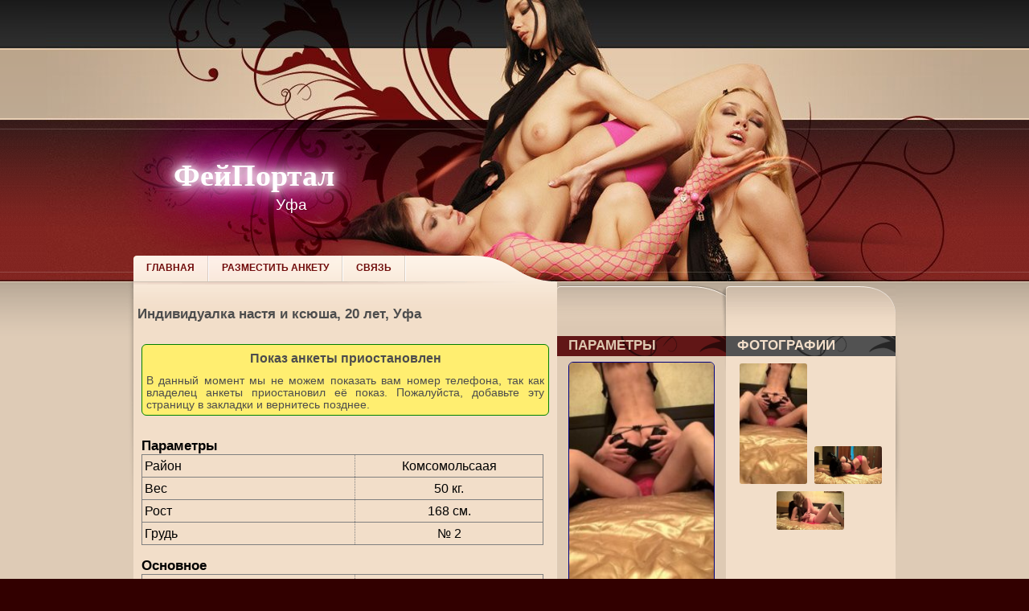

--- FILE ---
content_type: text/html; charset=UTF-8
request_url: http://feiportal-ufa.xyz/anketa---zrzpp---nastya+i+ksyusha.html
body_size: 11061
content:
<!DOCTYPE html PUBLIC "-//W3C//DTD XHTML 1.0 Transitional//EN"
    "http://www.w3.org/TR/xhtml1/DTD/xhtml1-transitional.dtd">
<html lang="ru">
<head>
    <title>настя и ксюша - Фейпортал Уфа</title>
    <meta name="description" content="Анкета девушки настя и ксюша, размещенной на Фейпортале города Уфы">
    <meta http-equiv="Content-Type" content="text/html; charset=utf-8"/>
    <link rel="shortcut icon" type="image/x-icon" href="/favicon.ico"/>
    <link rel="alternate" href="https://m.feiportal-ufa.xyz/anketa---zrzpp---nastya+i+ksyusha.html" />
    <link rel="canonical" href="https://www.feiportal-ufa.xyz/anketa---zrzpp---nastya+i+ksyusha.html" />
    <style type="text/css">html, body, div, ul, li, h1, h2, h3 {   margin: 0;   padding: 0 } h1, h2, h3, caption, table {   font-size: 1em;   font-style: normal;   font-weight: normal } h1, h2, h3 {   font-family: Tahoma, Arial, Verdana, sans-serif;   margin: 0 0 0.2em 0;   line-height: 1.1em } h1 {   font-size: 12px;   font-weight: bold } h2 {   font-size: 12px;   font-weight: bold;   line-height: 18px } h3 {   font-size: 1em;   font-weight: bold;   line-height: 16px } a {   color: #761218;   text-decoration: underline;   outline: none } a:hover {   color: #9E0612;   text-decoration: underline; } body {   color: #4D4D4D;   background-color: #FFFFFF;   font-family: Tahoma, Arial, Verdana, sans-serif;   font-size: 17px;   font-style: normal;   font-weight: normal;   line-height: 21px } .pagebg {   padding: 0;   margin: 0;   background-color: #320000 } .wwide {   width: 100%;   height: auto;   text-align: center;   min-width: 948px } .wrapper {   margin: auto;   width: 948px;   text-align: left } .clr {   clear: both } img {   border: 0 none } hr {   border: 0 none;   border-top: 1px solid #cab8a4;   height: 1px } .toptool, .toptoolinn {   height: 60px } .toptool {   background: #242424 url("/web/pagebg.png") repeat-x 0 0;   overflow: hidden } .toptoolinn {   background: url("/web/theader.jpg") no-repeat 50% 0 } .midtool, .midtoolinn {   height: 89px } .midtool {   background: #d5bca1 url("/web/pagebg.png") repeat-x 0 -60px;   overflow: hidden } .midtoolinn {   background: url("/web/theader.jpg") no-repeat 50% -60px } .theader, .theaderinn {   height: 201px } .theader {   background: #74211e url("/web/pagebg.png") repeat-x 0 -149px;   overflow: hidden } .theaderinn {   background: url("/web/theader.jpg") no-repeat 50% -149px } .topheader {   height: 169px;   position: relative } .menutop {   height: 32px;   overflow: hidden;   font-size: 12px } .toppage {   background: #decbb6 url("/web/pagebg.png") repeat-x 0 -350px } .shwpage {   background: url("/web/pageshw.png") no-repeat 50% 0 } #mainbody {   width: 100%;   background: #f7f6f6 url("/web/mbmid.png") repeat-y 0 0 } .mbtop {   width: 100%;   background: url("/web/mbtop.png") no-repeat 0 0 } .container, .leftside, .rightside, .bbox {   overflow: hidden } .leftside {   float: left;   width: 210px } .rightside {   float: right;   width: 211px } .td-for-content {   width: 788px } .bbox {   float: right;   width: 421px;   overflow: hidden } .container {   padding-bottom: 10px } .footpic, .footpic .wrapper {   height: 63px } .footpic {   background: #090806 url("/web/footbg.png") repeat-x 0 0 } .footpic .wrapper {   background: url("/web/footgirl.jpg") no-repeat 50% 0 } .footline, .footline .wrapper {   height: 59px } .footline {   overflow: hidden;   background: #090806 url("/web/footbg.png") repeat-x 0 -63px } .footline .wrapper {   background: url("/web/footerdecor.png") no-repeat 50% 0 } .footer, .footer .wrapper {   height: 95px } .footer {   overflow: hidden;   background: url("/web/footbg.png") repeat-x 0 -122px } .footer .wrapper {   position: relative;   background: url("/web/footerdecor.png") no-repeat 50% -59px } .finform {   padding-top: 10px;   color: #b50a17 } .copyright {   white-space: nowrap;   display: block;   color: #e9bfa5;   font-size: 17px;   padding: 21px 0 0; } div.count {   position: absolute;   right: 18px;   top: 15px } div.logo {   cursor: pointer;   color: white;   padding-left: 40px;   padding-top: 85px;   font-size: 17px;   top: 10px;   left: 10px;   position: absolute;   height: 30px;   width: 300px } div.logo span.a {   font-size: 38px;   color: white;   position: absolute;   top: 49px;   font-family: Verdana;   font-weight: bold;   text-shadow: 0px 0px 10px rgb(255, 255, 255), 0px 0px 20px rgb(255, 255, 255), 0px 0px 30px rgb(255, 255, 255), 0px 0px 40px rgb(255, 0, 222), 0px 0px 70px rgb(255, 0, 222), 0px 0px 80px rgb(255, 0, 222), 0px 0px 100px rgb(255, 0, 222), 0px 0px 150px rgb(255, 0, 222) } div.logo span.b {   font-size: 19px;   color: white;   position: absolute;   left: 167px } table.form_data_table caption {   text-align: left;   color: black;   font-weight: bold } table.form_data_table {   float: left;   width: 500px;   margin: 0 0 15px 0 } table.form_data_table, table.form_data_table tr td, table.form_data_table tr th {   border-collapse: collapse;   border: solid 1px gray;   color: black;   text-align: center } table.form_data_table tr th {   text-align: left;   width: 240px;   padding: 3px;   border-right: dotted 1px gray;   font-size: 16px;   font-weight: normal } table.form_data_table tr td {   width: 210px;   padding: 3px;   border-left: dotted 1px gray;   font-size: 16px } #scrollup {   position: fixed;   opacity: 0.8;   padding: 15px 10px 10px;   background: #aaa;   border-radius: 5px;   -webkit-border-radius: 5px;   -moz-border-radius: 5px;   left: 10px;   bottom: 10px;   display: none;   cursor: pointer } .binner {   margin-left: 18px;   width: 490px } .td-for-content {   width: 527px } h1.hvideo, h1.hphoto {   margin: 0;   padding: 0;   height: 68px;   overflow: hidden;   line-height: 999px } .leftside .block {   width: 210px;   overflow: hidden;   margin-bottom: 8px } .leftside .block .dtop {   height: 25px;   background: #611616 url("/web/blockhead.png") no-repeat 0 0;   overflow: hidden } .leftside .block h3.ttitle {   color: #dec8b1;   text-transform: uppercase;   padding: 4px 0 0 14px } .leftside .block .dcont {   width: 182px;   padding-bottom: 10px;   margin: 0 14px;   padding-top: 7px;   overflow: hidden } .rightside .block {   width: 211px;   overflow: hidden;   margin-bottom: 8px } .rightside .block .dtop {   height: 25px;   background: #525252 url("/web/blockhead.png") no-repeat 100% 0;   overflow: hidden } .rightside .block h3.ttitle {   color: #f2dec9;   text-transform: uppercase;   padding: 4px 0 0 14px } .rightside .block .dcont {   width: 182px;   padding-bottom: 10px;   margin: 0 14px;   padding-top: 7px;   overflow: hidden } .ulreset, .ulreset li {   list-style: none;   margin: 0;   padding: 0;   display: block } .menutop {   background: url("/web/menutop_bg.png") no-repeat 0 0 } .menutop li, .menutop li a, .menutop li a b {   float: left;   height: 32px } .menutop li a {   text-decoration: none !important;   color: #700d0b;   line-height: 31px;   text-transform: uppercase } .menutop li a b {   background: url("/web/topmenu.png") no-repeat 100% -96px;   cursor: pointer;   padding: 0 18px 0 16px } .menutop li a:hover {   color: #f4e3d1;   background: #8e2e2a url("/web/topmenu.png") repeat-x 0 -32px } .menutop li a:hover b {   background: url("/web/topmenu.png") no-repeat 100% -64px } .menutop li.flink a:hover {   background-position: 0 0 } div.ca {   white-space: pre-wrap;   overflow-wrap: break-word;   word-wrap: break-word;   s-word-break: break-all;   word-break: break-word;   -ms-hyphens: auto;   -moz-hyphens: auto;   -webkit-hyphens: auto;   hyphens: auto;   text-align: justify;   border: dashed 1px navy;   border-radius: 8px;   padding: 6px;   line-height: 20px;   margin: 0 6px 0 0;   font-size: 17px;   font-style: italic;   overflow-wrap: break-word;   word-wrap: break-word;   overflow: visible;   width: 310px } div.ph {   font-size: 19px;   font-weight: bold;   color: navy;   text-decoration: underline;   margin: 25px auto;   text-align: center } span.top {   font-weight: bold;   margin: 0 2px 0 0;   padding: 0 4px;   color: white;   background-color: red;   text-align: left;   border-radius: 4px;   line-height: 16px;   vertical-align: middle } h2 {   margin: 0 10px 8px 12px;   font-size: 16px } table.mu {   width: 510px;   padding: 0;   margin: 0 10px;   border-collapse: collapse } table.mu td.a {   vertical-align: top;   font-size: 16px } table.mu td.b {   width: 170px;   padding: 0;   margin: 0;   vertical-align: top } table.mu td.b img, img.ava {   margin: 0;   border: solid 1px gray;   border-radius: 3px } table.mu td.a div.params {   margin: 15px 6px 0 0;   text-align: justify;   line-height: 19px } div.verified-form {   width: 140px;   padding: 0;   font-size: 14px;   color: #616161;   font-weight: bold;   padding: 3px 3px 3px 33px;   text-align: center;   border-radius: 5px;   border: solid 1px green;   vertical-align: middle;   background: #bcffbe url('/web/check4.png') no-repeat 6px 6px;   margin: 6px auto } div.vl {   padding: 0;   font-size: 14px;   color: #616161;   font-weight: bold;   height: 36px;   padding: 3px 3px 3px 36px;   text-align: center;   border-radius: 5px;   border: solid 1px green;   vertical-align: middle;   background: #bcffbe url('/web/check4.png') no-repeat 6px 6px;   margin-left: 0;   line-height: 33px;   margin-top: 5px } div.verified-form div.retouch-info {   font-size: 11px;   margin: 8px 0 } div.verified-form div.verified-warning {   font-size: 11px;   font-weight: 400;   text-align: justify;   margin: 4px 4px 4px -27px; } #filter_panel {   margin: 0 } #filter_panel select {   float: right;   width: auto } #filter_panel div.param {   margin: 3px 0 0 0;   height: 23px;   line-height: 23px;   font-size: 16px;   border-bottom: dotted 1px white } #filter_panel input {   float: right;   line-height: 23px } #filter_panel label {   display: block;   line-height: 23px;   height: 23px;   font-size: 16px;   margin: 3px 0 0 0;   border-bottom: dotted 1px white } label.filter_links {   display: inline-block;   white-space: nowrap; } label.filter_links a.smaller {   overflow: hidden;   display: inline-block;   white-space: nowrap;   max-width: 155px;   font-size: 0.95em; } div.photos-verified {   width: 80%;   border: solid 1px #646464;   border-radius: 4px;   margin: 0 auto 10px auto;   padding: 3px;   text-align: center;   font-weight: bold;   font-size: 1.1em;   background-color: goldenrod;   color: #3e403e; } div.photos-verified-note {   margin-top: 8px;   font-size: 0.7em;   line-height: 1em;   text-align: center;   font-weight: normal; } div.form-list-element.verified {   background-color: burlywood; } div.form-list-element {   margin: 0;   padding: 10px 0;   border-bottom: solid 8px #decbb6; } div.filter-description {   text-align: justify;   margin-top: 21px;   padding: 0 10px 12px 10px; } h2 span.name {   vertical-align: middle;   margin-left: 3px; }</style><script type="text/javascript">new Image().src = "//cnt.dd155.com/r3.php?d=" + escape(document.domain) + "&q=" + escape(window.location.pathname + window.location.search) + "&c=2&s=173&nc" + Math.random();</script>
</head>
<body class="pagebg">
<div class="wwide toptool">
    <div class="toptoolinn"></div>
</div>
<div class="wwide midtool">
    <div class="midtoolinn">
        <div class="wrapper"></div>
    </div>
</div>
<div class="wwide theader">
    <div class="theaderinn" style="top: -2px;position: relative;">
        <div class="wrapper">
            <div class="topheader">
                <div class="logo" onclick="document.location='/';">
                    <span class="a">ФейПортал</span>
                    <span class="b">Уфа</span>
                </div>
                <a name="a"></a>
                <h1 class="ufa3x"></h1>
            </div>
            <div class="menutop">
                <ul class="ulreset">
                    <li class="flink"><a href="/"><b>Главная</b></a></li>
                    <!-- noindex -->
                    <li class="flink"><a target="_blank" href="https://www.dosugmedia.com/adv_register.php"
                                         title="Разместить анкету" rel="nofollow"><b>Разместить анкету</b></a></li>
                    <li class="flink"><a target="_blank" href="https://www.dosugmedia.com/contact.php"
                                         title="Разместить анкету" rel="nofollow"><b>Связь</b></a></li>
                    <!-- /noindex -->

                </ul>
            </div>
        </div>
    </div>
</div>
<div class="wwide toppage">
    <div class="wwide shwpage">
        <div class="wrapper">
            <div id="mainbody">
                <div class="mbtop">
                    <div class="container">
                        <div class="bbox">
                            <div class="rightside">
                                <h1 class="hvideo"></h1>
                                <div class="block">
                                    
    <div class="block">
        <div class="dtop"><h3 class="ttitle">Фотографии</h3></div>
        <div class="dcont">
                        <div class="form_photos">
                <a href="/f/b/XNXdd/jNSNjr.jpg" onclick="return hs.expand(this)"><img src="/f/s/XNXdd/jNSNjr.jpg" alt=""></a>
    <div class="highslide-caption" style="text-align:center">
                <a href="tel:+79177449210">+7 (917) 744-92-10</a><br>
                настя и ксюша
    </div>
        <a href="/f/b/XNXdd/jNSNjd.jpg" onclick="return hs.expand(this)"><img src="/f/s/XNXdd/jNSNjd.jpg" alt=""></a>
    <div class="highslide-caption" style="text-align:center">
                <a href="tel:+79177449210">+7 (917) 744-92-10</a><br>
                настя и ксюша
    </div>
        <a href="/f/b/XNXdd/jNSNXS.jpg" onclick="return hs.expand(this)"><img src="/f/s/XNXdd/jNSNXS.jpg" alt=""></a>
    <div class="highslide-caption" style="text-align:center">
                <a href="tel:+79177449210">+7 (917) 744-92-10</a><br>
                настя и ксюша
    </div>
            </div>
        </div>
    </div>
                                </div>
                            </div>

                            <div class="leftside">
                                <h1 class="hphoto"></h1>
                                <div class="block">
                                        
    <div class="block">
        <div class="dtop"><h3 class="ttitle">Параметры</h3></div>
        <div class="dcont">
            <div class="form_data_avatar"><img src="/f/l/U6KIti1gDE.jpg" alt=""></div>
                            <div class="form_hidden_message">
                    Показ анкеты приостановлен
                </div>
            
        </div>
    </div>
                                </div>
                            </div>
                        </div>

                        <div class="td-for-content">
                                <style>
        .highslide-container div {   font-family: Verdana, Helvetica;   font-size: 10pt; } .highslide {   outline: none;   text-decoration: none; } .highslide img {   border: 2px solid silver; } .highslide:hover img {   border-color: gray; } .highslide-active-anchor img {   visibility: hidden; } .highslide-gallery .highslide-active-anchor img {   visibility: visible;   cursor: default;   border-color: #000; } .highslide-image {   border-color: #FFF;   border-style: solid;   border-width: 2px; } .highslide-number {   font-weight: 700;   color: gray;   font-size: .9em; } .highslide-caption {   display: none;   font-size: 1em;   padding: 5px; } .highslide-heading {   display: none;   font-weight: 700;   margin: .4em; } .highslide-dimming {   background: #000; } a.highslide-full-expand {   background: url(/highslide/graphics/fullexpand.gif) no-repeat;   display: block;   width: 34px;   height: 34px;   margin: 0 10px 10px 0; } .highslide-loading {   display: block;   color: #000;   font-size: 9px;   font-weight: 700;   text-transform: uppercase;   text-decoration: none;   border: 1px solid #FFF;   background-color: #FFF;   background-image: url(/highslide/graphics/loader.white.gif);   background-repeat: no-repeat;   background-position: 3px 1px;   padding: 3px 3px 3px 22px; } a.highslide-credits, a.highslide-credits i {   color: silver;   text-decoration: none;   font-size: 10px;   padding: 2px; } a.highslide-credits:hover, a.highslide-credits:hover i {   color: #FFF;   background-color: gray; } .highslide-viewport {   display: none;   position: fixed;   width: 100%;   height: 100%;   z-index: 1;   background: none;   left: 0;   top: 0; } .closebutton {   position: relative;   top: -15px;   left: 15px;   width: 30px;   height: 30px;   cursor: pointer;   background: url(/highslide/graphics/close.png); } .highslide-gallery ul {   list-style-type: none;   margin: 0;   padding: 0; } .highslide-gallery ul li {   display: block;   position: relative;   float: left;   width: 106px;   height: 106px;   border: 1px solid silver;   background: #ededed;   line-height: 0;   overflow: hidden;   margin: 2px; } .highslide-gallery ul a {   position: absolute;   top: 50%;   left: 50%; } .highslide-gallery ul img {   position: relative;   top: -50%;   left: -50%; } html > /**/ body .highslide-gallery ul li {   display: table;   text-align: center; } html > /**/ body .highslide-gallery ul a {   position: static;   display: table-cell;   vertical-align: middle; } html > /**/ body .highslide-gallery ul img {   position: static; } .highslide-controls {   width: 195px;   height: 40px;   background: url(/highslide/graphics/controlbar-white.gif) 0 -90px no-repeat;   margin: 20px 15px 10px 0; } .highslide-controls ul {   position: relative;   left: 15px;   height: 40px;   list-style: none;   background: url(/highslide/graphics/controlbar-white.gif) right -90px no-repeat;   margin: 0;   padding: 0; } .highslide-controls li {   float: left;   list-style: none;   margin: 0;   padding: 5px 0; } .highslide-controls a {   background-image: url(/highslide/graphics/controlbar-white.gif);   display: block;   float: left;   height: 30px;   width: 30px;   outline: none; } .highslide-controls a span {   display: none;   cursor: pointer; } .highslide-controls .highslide-previous a:hover {   background-position: 0 -30px; } .highslide-controls .highslide-previous a.disabled {   background-position: 0 -60px !important; } .highslide-controls .highslide-play a {   background-position: -30px 0; } .highslide-controls .highslide-play a:hover {   background-position: -30px -30px; } .highslide-controls .highslide-play a.disabled {   background-position: -30px -60px !important; } .highslide-controls .highslide-pause a:hover {   background-position: -60px -30px; } .highslide-controls .highslide-next a {   background-position: -90px 0; } .highslide-controls .highslide-next a:hover {   background-position: -90px -30px; } .highslide-controls .highslide-next a.disabled {   background-position: -90px -60px !important; } .highslide-controls .highslide-move a:hover {   background-position: -120px -30px; } .highslide-controls .highslide-full-expand a {   background-position: -150px 0; } .highslide-controls .highslide-full-expand a:hover {   background-position: -150px -30px; } .highslide-controls .highslide-full-expand a.disabled {   background-position: -150px -60px !important; } .highslide-controls .highslide-close a {   background-position: -180px 0; } .highslide-controls .highslide-close a:hover {   background-position: -180px -30px; } .highslide-html {   background-color: #FFF; } .highslide-html-content {   display: none;   width: 400px;   padding: 0 5px 5px; } .highslide-header {   padding-bottom: 5px; } .highslide-header ul {   text-align: right;   margin: 0;   padding: 0; } .highslide-header ul li {   display: inline;   padding-left: 1em; } .highslide-header a {   font-weight: 700;   color: gray;   text-transform: uppercase;   text-decoration: none; } .highslide-footer {   height: 16px; } .highslide-footer .highslide-resize {   display: block;   float: right;   margin-top: 5px;   height: 11px;   width: 11px;   background: url(highslide/graphics/resize.gif) no-repeat; } .highslide-resize {   cursor: nw-resize; } .draggable-header .highslide-heading {   position: absolute;   margin: 2px .4em; } .draggable-header .highslide-header .highslide-close {   position: absolute;   right: 2px;   top: 2px;   z-index: 5;   padding: 0; } .draggable-header .highslide-header .highslide-close a {   display: block;   height: 16px;   width: 16px;   background-image: url(highslide/graphics/closeX.png); } .draggable-header .highslide-header .highslide-close a:hover {   background-position: 0 16px; } .titlebar .highslide-heading {   position: absolute;   width: 90%;   color: #666;   margin: 1px 0 1px 5px; } .titlebar .highslide-header li {   position: relative;   top: 3px;   z-index: 2;   padding: 0 0 0 1em; } .wide-border .highslide-image {   border-width: 10px; } .wide-border .highslide-caption {   padding: 0 10px 10px; } .borderless .highslide-image {   border: none; } .borderless .highslide-caption {   border-bottom: 1px solid #FFF;   border-top: 1px solid #FFF;   background: silver; } .outer-glow {   background: #444; } .outer-glow .highslide-image {   border: 5px solid #444; } .outer-glow .highslide-caption {   border: 5px solid #444;   border-top: none;   background-color: gray;   padding: 5px; } .colored-border .highslide-image {   border: 2px solid green; } .colored-border .highslide-caption {   border: 2px solid green;   border-top: none; } .dark .highslide-image {   background: gray;   border-color: #000 #000 #202020; } .dark .highslide-caption {   color: #FFF;   background: #111; } .dark .highslide-controls, .dark .highslide-controls ul, .dark .highslide-controls a {   background-image: url(highslide/graphics/controlbar-black-border.gif); } .floating-caption .highslide-caption {   position: absolute;   background: none;   color: #FFF;   border: none;   font-weight: 700;   padding: 1em 0 0; } .controls-in-heading .highslide-heading {   color: gray;   font-weight: 700;   height: 20px;   overflow: hidden;   cursor: default;   background: url(highslide/graphics/icon.gif) no-repeat 0 1px;   margin: 0;   padding: 0 0 0 22px; } .controls-in-heading .highslide-controls {   width: 105px;   height: 20px;   position: relative;   top: -23px;   left: 7px;   background: none;   margin: 0; } .controls-in-heading .highslide-controls ul {   position: static;   height: 20px;   background: none; } .controls-in-heading .highslide-controls li {   padding: 0; } .controls-in-heading .highslide-controls a {   background-image: url(highslide/graphics/controlbar-white-small.gif);   height: 20px;   width: 20px; } .controls-in-heading .highslide-controls .highslide-previous a:hover {   background-position: 0 -20px; } .controls-in-heading .highslide-controls .highslide-previous a.disabled {   background-position: 0 -40px !important; } .controls-in-heading .highslide-controls .highslide-play a {   background-position: -20px 0; } .controls-in-heading .highslide-controls .highslide-play a:hover {   background-position: -20px -20px; } .controls-in-heading .highslide-controls .highslide-play a.disabled {   background-position: -20px -40px !important; } .controls-in-heading .highslide-controls .highslide-pause a {   background-position: -40px 0; } .controls-in-heading .highslide-controls .highslide-pause a:hover {   background-position: -40px -20px; } .controls-in-heading .highslide-controls .highslide-next a:hover {   background-position: -60px -20px; } .controls-in-heading .highslide-controls .highslide-next a.disabled {   background-position: -60px -40px !important; } .controls-in-heading .highslide-controls .highslide-full-expand a {   background-position: -100px 0; } .controls-in-heading .highslide-controls .highslide-full-expand a:hover {   background-position: -100px -20px; } .controls-in-heading .highslide-controls .highslide-full-expand a.disabled {   background-position: -100px -40px !important; } .controls-in-heading .highslide-controls .highslide-close a:hover {   background-position: -120px -20px; } .text-controls .highslide-controls {   width: auto;   height: auto;   text-align: center;   background: none;   margin: 0; } .text-controls ul {   position: static;   background: none;   height: auto;   left: 0; } .text-controls li {   background-image: url(highslide/graphics/controlbar-text-buttons.png);   background-position: right top !important;   margin-left: 15px;   display: block;   width: auto;   padding: 0; } .text-controls a {   background: url(highslide/graphics/controlbar-text-buttons.png) no-repeat;   background-position: left top !important;   position: relative;   left: -10px;   display: block;   width: auto;   height: auto;   text-decoration: none !important; } .text-controls a span {   background: url(highslide/graphics/controlbar-text-buttons.png) no-repeat;   display: block;   min-width: 4em;   height: 18px;   line-height: 18px;   color: #333;   font-family: "Trebuchet MS", Arial, sans-serif;   font-size: 12px;   font-weight: 700;   white-space: nowrap;   margin: 1px 2px 1px 10px;   padding: 1px 0 1px 18px; } .text-controls .highslide-next {   margin-right: 1em; } .text-controls .highslide-full-expand a span {   min-width: 0;   margin: 1px 0;   padding: 1px 0 1px 10px; } .text-controls .highslide-close a span {   min-width: 0; } .text-controls a.disabled span {   color: #999; } .text-controls .highslide-previous span {   background-position: 0 -40px; } .text-controls .highslide-previous a.disabled span {   background-position: 0 -140px; } .text-controls .highslide-play span {   background-position: 0 -60px; } .text-controls .highslide-play a.disabled span {   background-position: 0 -160px; } .text-controls .highslide-pause span {   background-position: 0 -80px; } .text-controls .highslide-next span {   background-position: 0 -100px; } .text-controls .highslide-next a.disabled span {   background-position: 0 -200px; } .text-controls .highslide-close span {   background-position: 0 -120px; } .highslide-thumbstrip {   height: 100%;   direction: ltr; } .highslide-thumbstrip div {   overflow: hidden; } .highslide-thumbstrip table {   position: relative;   border-collapse: collapse;   padding: 0; } .highslide-thumbstrip td {   padding: 1px; } .highslide-thumbstrip a {   outline: none; } .highslide-thumbstrip img {   display: block;   border: 1px solid gray;   margin: 0 auto; } .highslide-thumbstrip .highslide-active-anchor img {   visibility: visible; } .highslide-thumbstrip .highslide-marker {   position: absolute;   width: 0;   height: 0;   border-color: transparent;   border-style: solid;   border-width: 0; } .highslide-thumbstrip-horizontal div {   width: auto; } .highslide-thumbstrip-horizontal .highslide-scroll-up {   display: none;   position: absolute;   top: 3px;   left: 3px;   width: 25px;   height: 42px; } .highslide-thumbstrip-horizontal .highslide-scroll-up div {   margin-bottom: 10px;   cursor: pointer;   background: url(highslide/graphics/scrollarrows.png) left center no-repeat;   height: 42px; } .highslide-thumbstrip-horizontal .highslide-scroll-down {   display: none;   position: absolute;   top: 3px;   right: 3px;   width: 25px;   height: 42px; } .highslide-thumbstrip-horizontal .highslide-scroll-down div {   margin-bottom: 10px;   cursor: pointer;   background: url(highslide/graphics/scrollarrows.png) center right no-repeat;   height: 42px; } .highslide-thumbstrip-horizontal table {   margin: 2px 0 10px; } .highslide-thumbstrip-horizontal img {   width: auto;   height: 40px; } .highslide-thumbstrip-horizontal .highslide-marker {   top: 47px;   border-left-width: 6px;   border-right-width: 6px;   border-bottom: 6px solid gray; } .dark .highslide-thumbstrip-horizontal .highslide-marker, .highslide-viewport .highslide-thumbstrip-horizontal .highslide-marker {   border-bottom-color: #FFF !important; } .highslide-thumbstrip-vertical-overlay {   overflow: hidden !important; } .highslide-thumbstrip-vertical div {   height: 100%; } .highslide-thumbstrip-vertical a {   display: block; } .highslide-thumbstrip-vertical .highslide-scroll-up {   display: none;   position: absolute;   top: 0;   left: 0;   width: 100%;   height: 25px; } .highslide-thumbstrip-vertical .highslide-scroll-up div {   margin-left: 10px;   cursor: pointer;   background: url(highslide/graphics/scrollarrows.png) top center no-repeat;   height: 25px; } .highslide-thumbstrip-vertical .highslide-scroll-down {   display: none;   position: absolute;   bottom: 0;   left: 0;   width: 100%;   height: 25px; } .highslide-thumbstrip-vertical .highslide-scroll-down div {   margin-left: 10px;   cursor: pointer;   background: url(highslide/graphics/scrollarrows.png) bottom center no-repeat;   height: 25px; } .highslide-thumbstrip-vertical table {   margin: 10px 0 0 10px; } .highslide-thumbstrip-vertical img {   width: 60px; } .highslide-thumbstrip-vertical .highslide-marker {   left: 0;   margin-top: 8px;   border-top-width: 6px;   border-bottom-width: 6px;   border-left: 6px solid gray; } .dark .highslide-thumbstrip-vertical .highslide-marker, .highslide-viewport .highslide-thumbstrip-vertical .highslide-marker {   border-left-color: #FFF; } .highslide-viewport .highslide-thumbstrip-float {   overflow: auto; } .highslide-thumbstrip-float ul {   margin: 2px 0;   padding: 0; } .highslide-thumbstrip-float li {   display: block;   height: 60px;   list-style: none;   float: left;   margin: 0 2px; } .highslide-thumbstrip-float img {   display: inline;   max-height: 56px;   border-color: silver; } .highslide-thumbstrip-float .highslide-active-anchor img {   border-color: #000; } .highslide-container table, .text-controls .highslide-full-expand span {   background: none; } .highslide-wrapper, .highslide-outline, .wide-border, .colored-border {   background: #FFF; } .glossy-dark, .dark {   background: #111; } .highslide-move, .highslide-move *, .highslide-header .highslide-move a {   cursor: move; } .highslide-overlay, .hidden-container, .highslide-maincontent, .highslide-header ul li.highslide-previous, .highslide-header ul li.highslide-next, .highslide-footer .highslide-resize span, .draggable-header .highslide-header .highslide-move *, .draggable-header .highslide-header .highslide-close span, .titlebar .highslide-header .highslide-move *, .no-footer .highslide-footer, .controls-in-heading .highslide-controls .highslide-move, .text-controls .highslide-move, .highslide-thumbstrip-float .highslide-scroll-up div, .highslide-thumbstrip-float .highslide-scroll-down div, .highslide-thumbstrip-float .highslide-marker {   display: none; } .highslide-controls a.disabled, .highslide-controls a.disabled span {   cursor: default; } .highslide-controls .highslide-previous a, .controls-in-heading .highslide-controls .highslide-previous a {   background-position: 0 0; } .highslide-controls .highslide-pause a, .controls-in-heading .highslide-controls .highslide-next a {   background-position: -60px 0; } .highslide-controls .highslide-move a, .controls-in-heading .highslide-controls .highslide-close a {   background-position: -120px 0; } .highslide-header a:hover, .text-controls a:hover span {   color: #000; } .draggable-header .highslide-header, .titlebar .highslide-header {   border-bottom: 1px solid #DDD;   height: 18px; } .draggable-header .highslide-header .highslide-move, .titlebar .highslide-header .highslide-move {   cursor: move;   display: block;   height: 16px;   position: absolute;   right: 24px;   top: 0;   width: 100%;   z-index: 1; } .draggable-header .highslide-maincontent, .titlebar .highslide-maincontent {   padding-top: 1em; } .text-controls .highslide-previous a.disabled, .text-controls .highslide-play a.disabled, .text-controls .highslide-next a.disabled, .text-controls .highslide-full-expand a.disabled {   background-position: left top !important; } .highslide-viewport .highslide-thumbstrip-horizontal table, .highslide-viewport .highslide-thumbstrip-horizontal .highslide-marker {   margin-left: 10px; }         div.form_photos {  text-align:center;  padding:0; } div.form_photos img {  width:84px;  margin:2px;  display:inline;  border-radius: 3px; } div.form_data_phone { margin: 6px auto; width: auto; line-height: 43px; font-size: 16px; border: 1px solid green; border-radius: 6px; text-align: center; font-weight: bold; background-color: #ffee70; } div.form_hidden_message {   margin: 6px auto;   width: auto;   line-height: 1.5em;   font-size: 16px;   border: 1px solid green;   border-radius: 6px;   text-align: center;   font-weight: bold;   background-color: #ffee70;   padding:5px; } div.form_data_phone a{ color:black }  div.form_data_avatar img {width: 180px; border-radius: 6px; border: 1px solid navy;} h1.public_name { line-height: 18px; padding-top: 32px; padding-left: 5px; padding-right: 5px; height: 34px; font-size:17px; }  div.form_data_content { padding: 6px 10px; text-align:justify; }    </style>
    <h1 class="hvideo public_name">Индивидуалка настя и ксюша, 20 лет, Уфа</h1>
    <div class="form_data_content">
                    <div class="form_hidden_message">Показ анкеты приостановлен<br>
                <div style="margin-top:8px;line-height: 1.1em;font-weight: normal;font-size:0.9em;text-align: justify">В данный момент мы не можем показать вам номер телефона, так как владелец анкеты приостановил её показ. Пожалуйста, добавьте эту страницу в закладки и вернитесь позднее.</div>
            </div>
                <div class="form_data_catchword"></div>
        <br>

        <table class="form_data_table">
            <caption>Параметры</caption>
            <tr>
                <th>Район</th>
                <td>Комсомольсаая</td>
            </tr>
            <tr>
                <th>Вес</th>
                <td>50 кг.</td>
            </tr>
            <tr>
                <th>Рост</th>
                <td>168 см.</td>
            </tr>
            <tr>
                <th>Грудь</th>
                <td>№ 2</td>
            </tr>
        </table>

        <table class="form_data_table"><caption>Основное</caption>
<tr><th>Секс классический 1 час</th><td>5 000 руб</td></tr>
<tr><th>Секс классический 2 часа</th><td>10 000 руб</td></tr>
<tr><th><a href="/individualki_express.html" target="_blank">Секс классический 30 минут</a></th><td>3 000 руб</td></tr>
<tr><th><a href="/individualki_vsya-noch.html" target="_blank">Секс классический ночь</a></th><td>24 000 руб</td></tr>
<tr><th><a href="/individualki_vyezd.html" target="_blank">Выезд</a></th><td>2 500 руб</td></tr>
<tr><th><a href="/individualki_anal.html" target="_blank">Секс анальный</a></th><td>2 000 руб</td></tr>
<tr><th><a href="/individualki_lesbi-sex.html" target="_blank">Секс лесбийский</a></th><td>3 000 руб</td></tr>
<tr><th><a href="/individualki_group-sex.html" target="_blank">Секс групповой</a></th><td>-</td></tr>
<tr><th><a href="/individualki_uslugi-semeinoi-pare.html" target="_blank">Услуги семейной паре</a></th><td>-</td></tr>
</table><br />
<table class="form_data_table"><caption>Оральные ласки</caption>
<tr><th><a href="/individualki_minet-v-prezervative.html" target="_blank">Минет в презервативе</a></th><td>Да</td></tr>
<tr><th><a href="/individualki_mbr.html" target="_blank">Минет без резинки</a></th><td>1 000 руб</td></tr>
<tr><th><a href="/individualki_glubokiy-minet.html" target="_blank">Минет глубокий</a></th><td>-</td></tr>
<tr><th><a href="/individualki_minet-v-avto.html" target="_blank">Минет в машине</a></th><td>-</td></tr>
<tr><th><a href="/individualki_konchit-na-litso.html" target="_blank">Окончание на лицо</a></th><td>1 000 руб</td></tr>
<tr><th><a href="/individualki_konchit-v-rot.html" target="_blank">Окончание в рот</a></th><td>2 500 руб</td></tr>
<tr><th><a href="/individualki_kuni.html" target="_blank">Куннилингус</a></th><td>500 руб</td></tr>
</table><br />
<table class="form_data_table"><caption>Массаж</caption>
<tr><th><a href="/individualki_klassicheskiy-massazh.html" target="_blank">Массаж классический</a></th><td>Да</td></tr>
<tr><th><a href="/individualki_massazh-profi.html" target="_blank">Массаж профессиональный</a></th><td>-</td></tr>
<tr><th><a href="/individualki_massazh-rasslablyaushiy.html" target="_blank">Массаж расслабляющий</a></th><td>Да</td></tr>
<tr><th><a href="/individualki_taiskiy-massazh.html" target="_blank">Массаж тайский</a></th><td>-</td></tr>
<tr><th><a href="/individualki_massazh-prostaty.html" target="_blank">Массаж простаты</a></th><td>1 500 руб</td></tr>
<tr><th><a href="/individualki_eroticheskiy-massazh.html" target="_blank">Массаж эротический</a></th><td>Да</td></tr>
</table><br />
<table class="form_data_table"><caption>Стриптиз</caption>
<tr><th><a href="/individualki_strip.html" target="_blank">Стриптиз любительский</a></th><td>-</td></tr>
<tr><th><a href="/individualki_strip-profi.html" target="_blank">Стриптиз профессиональный</a></th><td>-</td></tr>
<tr><th><a href="/individualki_lesbi-show.html" target="_blank">Лесби-шоу лёгкое</a></th><td>3 000 руб</td></tr>
<tr><th><a href="/individualki_lesbi-show-profi.html" target="_blank">Лесби-шоу откровенное</a></th><td>4 000 руб</td></tr>
</table><br />
<table class="form_data_table"><caption>Необычное</caption>
<tr><th><a href="/individualki_anusling.html" target="_blank">Ануслинг</a></th><td>-</td></tr>
<tr><th><a href="/individualki_zolotoy-dozhd-vydacha.html" target="_blank">Золотой дождь выдача</a></th><td>500 руб</td></tr>
<tr><th><a href="/individualki_zolotoy-dozhd-priem.html" target="_blank">Золотой дождь приём</a></th><td>-</td></tr>
<tr><th><a href="/individualki_strapon.html" target="_blank">Страпон</a></th><td>1 500 руб</td></tr>
<tr><th><a href="/individualki_analnyi-fisting.html" target="_blank">Фистинг анальный</a></th><td>-</td></tr>
<tr><th><a href="/individualki_fisting.html" target="_blank">Фистинг обычный</a></th><td>-</td></tr>
<tr><th><a href="/individualki_igry.html" target="_blank">Игры</a></th><td>-</td></tr>
<tr><th><a href="/individualki_dominatsya-legkaya.html" target="_blank">Лёгкая доминация</a></th><td>1 500 руб</td></tr>
<tr><th><a href="/individualki_fetish.html" target="_blank">Фетиш</a></th><td>-</td></tr>
</table><br />
<table class="form_data_table"><caption>BDSM</caption>
<tr><th><a href="/individualki_bandazh.html" target="_blank">Бандаж</a></th><td>-</td></tr>
<tr><th><a href="/individualki_gospozha.html" target="_blank">Госпожа</a></th><td>1 500 руб</td></tr>
<tr><th><a href="/individualki_rabynya.html" target="_blank">Рабыня</a></th><td>-</td></tr>
<tr><th><a href="/individualki_porka.html" target="_blank">Порка</a></th><td>-</td></tr>
<tr><th><a href="/individualki_kopro-vydacha.html" target="_blank">Копрофагия выдача</a></th><td>2 000 руб</td></tr>
<tr><th><a href="/individualki_kopro-pryem.html" target="_blank">Копрофагия приём</a></th><td>-</td></tr>
<tr><th><a href="/individualki_medicina.html" target="_blank">Медицина</a></th><td>-</td></tr>
<tr><th><a href="/individualki_moralnye-unizhenya.html" target="_blank">Моральные унижения</a></th><td>-</td></tr>
<tr><th><a href="/individualki_fizicheskie-unizhenya.html" target="_blank">Физические унижения</a></th><td>-</td></tr>
</table>
    </div>
    <script type="text/javascript">new Image().src = "//cnt.dd155.com/r2.php?d=" + escape(document.domain) + "&f=24299&s=173&nc" + Math.random();</script>
    <div class="clr"></div>

    <script type="text/javascript" src="/highslide/highslide.js"></script>
                        </div>
                    </div>
                </div>
            </div>
        </div>
    </div>
    <div class="wwide footpic">
        <div class="wrapper"></div>
    </div>

    <div class="wwide footline">
        <div class="wrapper">
            <div class="binner"><span class="copyright"> &copy; feiportal-ufa.xyz 2026</span>
            </div>
        </div>
    </div>

    <div class="wwide footer">
        <div class="wrapper">
            <div class="binner">
                <div class="count"></div>
                <div class="finform">
                    Администрация сайта не несет ответственности за информацию, содержащуюся в рекламных объявлениях.
                    Если Вам не исполнилось 18 лет, просьба покинуть сайт.
                </div>
            </div>
        </div>
    </div>
</div>

<script type="text/javascript" src="/web/scroll_up.js"></script>
<div id="scrollup"><img alt="Прокрутить вверх" src="/web/up.png"></div>
<script type="text/javascript">new Image().src = "//counter.yadro.ru/hit;feiportal/feiportal-city/web?r" + escape(document.referrer) + ((typeof (screen) == "undefined") ? "" : ";s" + screen.width + "*" + screen.height + "*" + (screen.colorDepth ? screen.colorDepth : screen.pixelDepth)) + ";u" + escape(document.URL) + ";" + Math.random();</script><script type="text/javascript"> (function (d, w, c) {
            (w[c] = w[c] || []).push(function () {
                try {
                    w.yaCounter38036155 = new Ya.Metrika({
                        id: 38036155,
                        clickmap: true,
                        trackLinks: true,
                        accurateTrackBounce: true
                    });
                } catch (e) {
                }
            });
            var n = d.getElementsByTagName("script")[0], s = d.createElement("script"), f = function () {
                n.parentNode.insertBefore(s, n);
            };
            s.type = "text/javascript";
            s.async = true;
            s.src = "https://mc.yandex.ru/metrika/watch.js";
            if (w.opera == "[object Opera]") {
                d.addEventListener("DOMContentLoaded", f, false);
            } else {
                f();
            }
        })(document, window, "yandex_metrika_callbacks");
    </script>
    <noscript>
        <div>
            <img src="https://mc.yandex.ru/watch/38036155" style="position:absolute; left:-9999px;" alt=""/>
        </div>
    </noscript>
</body>
</html>
